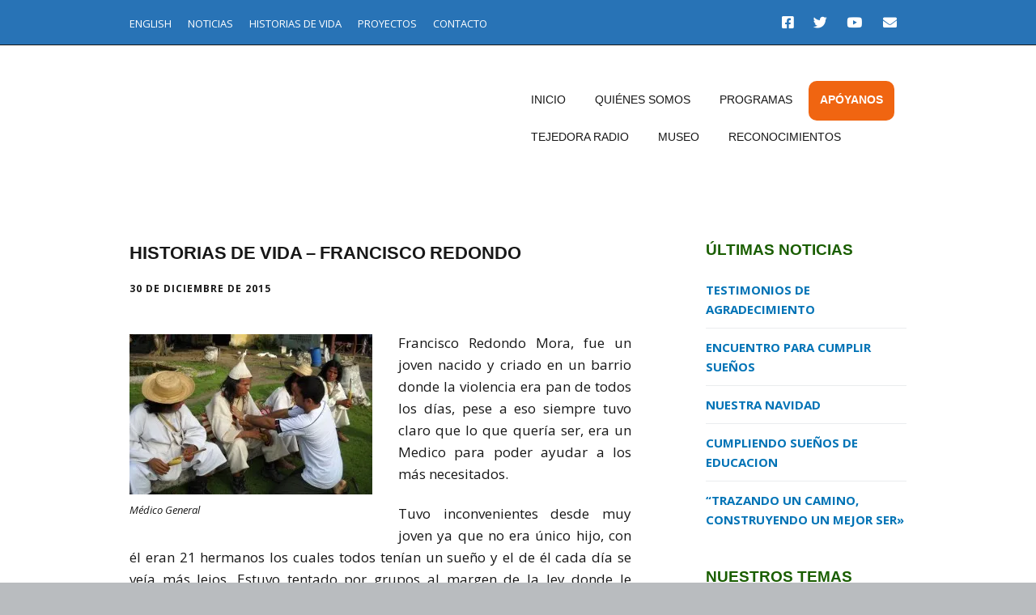

--- FILE ---
content_type: text/html; charset=UTF-8
request_url: https://www.fundehumac.org/historias-de-vida-francisco-redondo/
body_size: 10184
content:
<!DOCTYPE html>
<!--[if lte IE 9]><html class="no-js IE9 IE" lang="es"><![endif]-->
<!--[if gt IE 9]><!--><html class="no-js" lang="es"><!--<![endif]-->
	<head>
				<meta charset="UTF-8" />
	<title>HISTORIAS DE VIDA – FRANCISCO REDONDO &#8211; FUNDEHUMAC</title>
<meta name='robots' content='max-image-preview:large' />
	<style>img:is([sizes="auto" i], [sizes^="auto," i]) { contain-intrinsic-size: 3000px 1500px }</style>
				<link rel="dns-prefetch" href="//fonts.googleapis.com" />
			<script type="text/javascript">
			/* <![CDATA[ */
			document.documentElement.className = document.documentElement.className.replace(new RegExp('(^|\\s)no-js(\\s|$)'), '$1js$2');
			/* ]]> */
		</script>
	<link rel='dns-prefetch' href='//stats.wp.com' />
<link rel='preconnect' href='//i0.wp.com' />
<link rel='preconnect' href='//c0.wp.com' />
<link rel="alternate" type="application/rss+xml" title="FUNDEHUMAC &raquo; Feed" href="https://www.fundehumac.org/feed/" />
<link rel="alternate" type="application/rss+xml" title="FUNDEHUMAC &raquo; Feed de los comentarios" href="https://www.fundehumac.org/comments/feed/" />
<script type="text/javascript">
/* <![CDATA[ */
window._wpemojiSettings = {"baseUrl":"https:\/\/s.w.org\/images\/core\/emoji\/16.0.1\/72x72\/","ext":".png","svgUrl":"https:\/\/s.w.org\/images\/core\/emoji\/16.0.1\/svg\/","svgExt":".svg","source":{"concatemoji":"https:\/\/www.fundehumac.org\/wp-includes\/js\/wp-emoji-release.min.js"}};
/*! This file is auto-generated */
!function(s,n){var o,i,e;function c(e){try{var t={supportTests:e,timestamp:(new Date).valueOf()};sessionStorage.setItem(o,JSON.stringify(t))}catch(e){}}function p(e,t,n){e.clearRect(0,0,e.canvas.width,e.canvas.height),e.fillText(t,0,0);var t=new Uint32Array(e.getImageData(0,0,e.canvas.width,e.canvas.height).data),a=(e.clearRect(0,0,e.canvas.width,e.canvas.height),e.fillText(n,0,0),new Uint32Array(e.getImageData(0,0,e.canvas.width,e.canvas.height).data));return t.every(function(e,t){return e===a[t]})}function u(e,t){e.clearRect(0,0,e.canvas.width,e.canvas.height),e.fillText(t,0,0);for(var n=e.getImageData(16,16,1,1),a=0;a<n.data.length;a++)if(0!==n.data[a])return!1;return!0}function f(e,t,n,a){switch(t){case"flag":return n(e,"\ud83c\udff3\ufe0f\u200d\u26a7\ufe0f","\ud83c\udff3\ufe0f\u200b\u26a7\ufe0f")?!1:!n(e,"\ud83c\udde8\ud83c\uddf6","\ud83c\udde8\u200b\ud83c\uddf6")&&!n(e,"\ud83c\udff4\udb40\udc67\udb40\udc62\udb40\udc65\udb40\udc6e\udb40\udc67\udb40\udc7f","\ud83c\udff4\u200b\udb40\udc67\u200b\udb40\udc62\u200b\udb40\udc65\u200b\udb40\udc6e\u200b\udb40\udc67\u200b\udb40\udc7f");case"emoji":return!a(e,"\ud83e\udedf")}return!1}function g(e,t,n,a){var r="undefined"!=typeof WorkerGlobalScope&&self instanceof WorkerGlobalScope?new OffscreenCanvas(300,150):s.createElement("canvas"),o=r.getContext("2d",{willReadFrequently:!0}),i=(o.textBaseline="top",o.font="600 32px Arial",{});return e.forEach(function(e){i[e]=t(o,e,n,a)}),i}function t(e){var t=s.createElement("script");t.src=e,t.defer=!0,s.head.appendChild(t)}"undefined"!=typeof Promise&&(o="wpEmojiSettingsSupports",i=["flag","emoji"],n.supports={everything:!0,everythingExceptFlag:!0},e=new Promise(function(e){s.addEventListener("DOMContentLoaded",e,{once:!0})}),new Promise(function(t){var n=function(){try{var e=JSON.parse(sessionStorage.getItem(o));if("object"==typeof e&&"number"==typeof e.timestamp&&(new Date).valueOf()<e.timestamp+604800&&"object"==typeof e.supportTests)return e.supportTests}catch(e){}return null}();if(!n){if("undefined"!=typeof Worker&&"undefined"!=typeof OffscreenCanvas&&"undefined"!=typeof URL&&URL.createObjectURL&&"undefined"!=typeof Blob)try{var e="postMessage("+g.toString()+"("+[JSON.stringify(i),f.toString(),p.toString(),u.toString()].join(",")+"));",a=new Blob([e],{type:"text/javascript"}),r=new Worker(URL.createObjectURL(a),{name:"wpTestEmojiSupports"});return void(r.onmessage=function(e){c(n=e.data),r.terminate(),t(n)})}catch(e){}c(n=g(i,f,p,u))}t(n)}).then(function(e){for(var t in e)n.supports[t]=e[t],n.supports.everything=n.supports.everything&&n.supports[t],"flag"!==t&&(n.supports.everythingExceptFlag=n.supports.everythingExceptFlag&&n.supports[t]);n.supports.everythingExceptFlag=n.supports.everythingExceptFlag&&!n.supports.flag,n.DOMReady=!1,n.readyCallback=function(){n.DOMReady=!0}}).then(function(){return e}).then(function(){var e;n.supports.everything||(n.readyCallback(),(e=n.source||{}).concatemoji?t(e.concatemoji):e.wpemoji&&e.twemoji&&(t(e.twemoji),t(e.wpemoji)))}))}((window,document),window._wpemojiSettings);
/* ]]> */
</script>
<style id='wp-emoji-styles-inline-css' type='text/css'>

	img.wp-smiley, img.emoji {
		display: inline !important;
		border: none !important;
		box-shadow: none !important;
		height: 1em !important;
		width: 1em !important;
		margin: 0 0.07em !important;
		vertical-align: -0.1em !important;
		background: none !important;
		padding: 0 !important;
	}
</style>
<link rel='stylesheet' id='wp-block-library-css' href='https://c0.wp.com/c/6.8.2/wp-includes/css/dist/block-library/style.min.css' type='text/css' media='all' />
<style id='classic-theme-styles-inline-css' type='text/css'>
/*! This file is auto-generated */
.wp-block-button__link{color:#fff;background-color:#32373c;border-radius:9999px;box-shadow:none;text-decoration:none;padding:calc(.667em + 2px) calc(1.333em + 2px);font-size:1.125em}.wp-block-file__button{background:#32373c;color:#fff;text-decoration:none}
</style>
<link rel='stylesheet' id='mediaelement-css' href='https://c0.wp.com/c/6.8.2/wp-includes/js/mediaelement/mediaelementplayer-legacy.min.css' type='text/css' media='all' />
<link rel='stylesheet' id='wp-mediaelement-css' href='https://c0.wp.com/c/6.8.2/wp-includes/js/mediaelement/wp-mediaelement.min.css' type='text/css' media='all' />
<style id='jetpack-sharing-buttons-style-inline-css' type='text/css'>
.jetpack-sharing-buttons__services-list{display:flex;flex-direction:row;flex-wrap:wrap;gap:0;list-style-type:none;margin:5px;padding:0}.jetpack-sharing-buttons__services-list.has-small-icon-size{font-size:12px}.jetpack-sharing-buttons__services-list.has-normal-icon-size{font-size:16px}.jetpack-sharing-buttons__services-list.has-large-icon-size{font-size:24px}.jetpack-sharing-buttons__services-list.has-huge-icon-size{font-size:36px}@media print{.jetpack-sharing-buttons__services-list{display:none!important}}.editor-styles-wrapper .wp-block-jetpack-sharing-buttons{gap:0;padding-inline-start:0}ul.jetpack-sharing-buttons__services-list.has-background{padding:1.25em 2.375em}
</style>
<style id='global-styles-inline-css' type='text/css'>
:root{--wp--preset--aspect-ratio--square: 1;--wp--preset--aspect-ratio--4-3: 4/3;--wp--preset--aspect-ratio--3-4: 3/4;--wp--preset--aspect-ratio--3-2: 3/2;--wp--preset--aspect-ratio--2-3: 2/3;--wp--preset--aspect-ratio--16-9: 16/9;--wp--preset--aspect-ratio--9-16: 9/16;--wp--preset--color--black: #000000;--wp--preset--color--cyan-bluish-gray: #abb8c3;--wp--preset--color--white: #ffffff;--wp--preset--color--pale-pink: #f78da7;--wp--preset--color--vivid-red: #cf2e2e;--wp--preset--color--luminous-vivid-orange: #ff6900;--wp--preset--color--luminous-vivid-amber: #fcb900;--wp--preset--color--light-green-cyan: #7bdcb5;--wp--preset--color--vivid-green-cyan: #00d084;--wp--preset--color--pale-cyan-blue: #8ed1fc;--wp--preset--color--vivid-cyan-blue: #0693e3;--wp--preset--color--vivid-purple: #9b51e0;--wp--preset--gradient--vivid-cyan-blue-to-vivid-purple: linear-gradient(135deg,rgba(6,147,227,1) 0%,rgb(155,81,224) 100%);--wp--preset--gradient--light-green-cyan-to-vivid-green-cyan: linear-gradient(135deg,rgb(122,220,180) 0%,rgb(0,208,130) 100%);--wp--preset--gradient--luminous-vivid-amber-to-luminous-vivid-orange: linear-gradient(135deg,rgba(252,185,0,1) 0%,rgba(255,105,0,1) 100%);--wp--preset--gradient--luminous-vivid-orange-to-vivid-red: linear-gradient(135deg,rgba(255,105,0,1) 0%,rgb(207,46,46) 100%);--wp--preset--gradient--very-light-gray-to-cyan-bluish-gray: linear-gradient(135deg,rgb(238,238,238) 0%,rgb(169,184,195) 100%);--wp--preset--gradient--cool-to-warm-spectrum: linear-gradient(135deg,rgb(74,234,220) 0%,rgb(151,120,209) 20%,rgb(207,42,186) 40%,rgb(238,44,130) 60%,rgb(251,105,98) 80%,rgb(254,248,76) 100%);--wp--preset--gradient--blush-light-purple: linear-gradient(135deg,rgb(255,206,236) 0%,rgb(152,150,240) 100%);--wp--preset--gradient--blush-bordeaux: linear-gradient(135deg,rgb(254,205,165) 0%,rgb(254,45,45) 50%,rgb(107,0,62) 100%);--wp--preset--gradient--luminous-dusk: linear-gradient(135deg,rgb(255,203,112) 0%,rgb(199,81,192) 50%,rgb(65,88,208) 100%);--wp--preset--gradient--pale-ocean: linear-gradient(135deg,rgb(255,245,203) 0%,rgb(182,227,212) 50%,rgb(51,167,181) 100%);--wp--preset--gradient--electric-grass: linear-gradient(135deg,rgb(202,248,128) 0%,rgb(113,206,126) 100%);--wp--preset--gradient--midnight: linear-gradient(135deg,rgb(2,3,129) 0%,rgb(40,116,252) 100%);--wp--preset--font-size--small: 13px;--wp--preset--font-size--medium: 20px;--wp--preset--font-size--large: 36px;--wp--preset--font-size--x-large: 42px;--wp--preset--spacing--20: 0.44rem;--wp--preset--spacing--30: 0.67rem;--wp--preset--spacing--40: 1rem;--wp--preset--spacing--50: 1.5rem;--wp--preset--spacing--60: 2.25rem;--wp--preset--spacing--70: 3.38rem;--wp--preset--spacing--80: 5.06rem;--wp--preset--shadow--natural: 6px 6px 9px rgba(0, 0, 0, 0.2);--wp--preset--shadow--deep: 12px 12px 50px rgba(0, 0, 0, 0.4);--wp--preset--shadow--sharp: 6px 6px 0px rgba(0, 0, 0, 0.2);--wp--preset--shadow--outlined: 6px 6px 0px -3px rgba(255, 255, 255, 1), 6px 6px rgba(0, 0, 0, 1);--wp--preset--shadow--crisp: 6px 6px 0px rgba(0, 0, 0, 1);}:where(.is-layout-flex){gap: 0.5em;}:where(.is-layout-grid){gap: 0.5em;}body .is-layout-flex{display: flex;}.is-layout-flex{flex-wrap: wrap;align-items: center;}.is-layout-flex > :is(*, div){margin: 0;}body .is-layout-grid{display: grid;}.is-layout-grid > :is(*, div){margin: 0;}:where(.wp-block-columns.is-layout-flex){gap: 2em;}:where(.wp-block-columns.is-layout-grid){gap: 2em;}:where(.wp-block-post-template.is-layout-flex){gap: 1.25em;}:where(.wp-block-post-template.is-layout-grid){gap: 1.25em;}.has-black-color{color: var(--wp--preset--color--black) !important;}.has-cyan-bluish-gray-color{color: var(--wp--preset--color--cyan-bluish-gray) !important;}.has-white-color{color: var(--wp--preset--color--white) !important;}.has-pale-pink-color{color: var(--wp--preset--color--pale-pink) !important;}.has-vivid-red-color{color: var(--wp--preset--color--vivid-red) !important;}.has-luminous-vivid-orange-color{color: var(--wp--preset--color--luminous-vivid-orange) !important;}.has-luminous-vivid-amber-color{color: var(--wp--preset--color--luminous-vivid-amber) !important;}.has-light-green-cyan-color{color: var(--wp--preset--color--light-green-cyan) !important;}.has-vivid-green-cyan-color{color: var(--wp--preset--color--vivid-green-cyan) !important;}.has-pale-cyan-blue-color{color: var(--wp--preset--color--pale-cyan-blue) !important;}.has-vivid-cyan-blue-color{color: var(--wp--preset--color--vivid-cyan-blue) !important;}.has-vivid-purple-color{color: var(--wp--preset--color--vivid-purple) !important;}.has-black-background-color{background-color: var(--wp--preset--color--black) !important;}.has-cyan-bluish-gray-background-color{background-color: var(--wp--preset--color--cyan-bluish-gray) !important;}.has-white-background-color{background-color: var(--wp--preset--color--white) !important;}.has-pale-pink-background-color{background-color: var(--wp--preset--color--pale-pink) !important;}.has-vivid-red-background-color{background-color: var(--wp--preset--color--vivid-red) !important;}.has-luminous-vivid-orange-background-color{background-color: var(--wp--preset--color--luminous-vivid-orange) !important;}.has-luminous-vivid-amber-background-color{background-color: var(--wp--preset--color--luminous-vivid-amber) !important;}.has-light-green-cyan-background-color{background-color: var(--wp--preset--color--light-green-cyan) !important;}.has-vivid-green-cyan-background-color{background-color: var(--wp--preset--color--vivid-green-cyan) !important;}.has-pale-cyan-blue-background-color{background-color: var(--wp--preset--color--pale-cyan-blue) !important;}.has-vivid-cyan-blue-background-color{background-color: var(--wp--preset--color--vivid-cyan-blue) !important;}.has-vivid-purple-background-color{background-color: var(--wp--preset--color--vivid-purple) !important;}.has-black-border-color{border-color: var(--wp--preset--color--black) !important;}.has-cyan-bluish-gray-border-color{border-color: var(--wp--preset--color--cyan-bluish-gray) !important;}.has-white-border-color{border-color: var(--wp--preset--color--white) !important;}.has-pale-pink-border-color{border-color: var(--wp--preset--color--pale-pink) !important;}.has-vivid-red-border-color{border-color: var(--wp--preset--color--vivid-red) !important;}.has-luminous-vivid-orange-border-color{border-color: var(--wp--preset--color--luminous-vivid-orange) !important;}.has-luminous-vivid-amber-border-color{border-color: var(--wp--preset--color--luminous-vivid-amber) !important;}.has-light-green-cyan-border-color{border-color: var(--wp--preset--color--light-green-cyan) !important;}.has-vivid-green-cyan-border-color{border-color: var(--wp--preset--color--vivid-green-cyan) !important;}.has-pale-cyan-blue-border-color{border-color: var(--wp--preset--color--pale-cyan-blue) !important;}.has-vivid-cyan-blue-border-color{border-color: var(--wp--preset--color--vivid-cyan-blue) !important;}.has-vivid-purple-border-color{border-color: var(--wp--preset--color--vivid-purple) !important;}.has-vivid-cyan-blue-to-vivid-purple-gradient-background{background: var(--wp--preset--gradient--vivid-cyan-blue-to-vivid-purple) !important;}.has-light-green-cyan-to-vivid-green-cyan-gradient-background{background: var(--wp--preset--gradient--light-green-cyan-to-vivid-green-cyan) !important;}.has-luminous-vivid-amber-to-luminous-vivid-orange-gradient-background{background: var(--wp--preset--gradient--luminous-vivid-amber-to-luminous-vivid-orange) !important;}.has-luminous-vivid-orange-to-vivid-red-gradient-background{background: var(--wp--preset--gradient--luminous-vivid-orange-to-vivid-red) !important;}.has-very-light-gray-to-cyan-bluish-gray-gradient-background{background: var(--wp--preset--gradient--very-light-gray-to-cyan-bluish-gray) !important;}.has-cool-to-warm-spectrum-gradient-background{background: var(--wp--preset--gradient--cool-to-warm-spectrum) !important;}.has-blush-light-purple-gradient-background{background: var(--wp--preset--gradient--blush-light-purple) !important;}.has-blush-bordeaux-gradient-background{background: var(--wp--preset--gradient--blush-bordeaux) !important;}.has-luminous-dusk-gradient-background{background: var(--wp--preset--gradient--luminous-dusk) !important;}.has-pale-ocean-gradient-background{background: var(--wp--preset--gradient--pale-ocean) !important;}.has-electric-grass-gradient-background{background: var(--wp--preset--gradient--electric-grass) !important;}.has-midnight-gradient-background{background: var(--wp--preset--gradient--midnight) !important;}.has-small-font-size{font-size: var(--wp--preset--font-size--small) !important;}.has-medium-font-size{font-size: var(--wp--preset--font-size--medium) !important;}.has-large-font-size{font-size: var(--wp--preset--font-size--large) !important;}.has-x-large-font-size{font-size: var(--wp--preset--font-size--x-large) !important;}
:where(.wp-block-post-template.is-layout-flex){gap: 1.25em;}:where(.wp-block-post-template.is-layout-grid){gap: 1.25em;}
:where(.wp-block-columns.is-layout-flex){gap: 2em;}:where(.wp-block-columns.is-layout-grid){gap: 2em;}
:root :where(.wp-block-pullquote){font-size: 1.5em;line-height: 1.6;}
</style>
<link rel='stylesheet' id='make-google-font-css' href='//fonts.googleapis.com/css?family=Open+Sans%3Aregular%2Citalic%2C700#038;subset=latin' type='text/css' media='all' />
<link rel='stylesheet' id='font-awesome-css' href='https://www.fundehumac.org/wp-content/themes/make/css/libs/font-awesome/css/font-awesome.min.css' type='text/css' media='all' />
<link rel='stylesheet' id='make-main-css' href='https://www.fundehumac.org/wp-content/themes/make-child-01/style.css' type='text/css' media='all' />
<link rel='stylesheet' id='make-print-css' href='https://www.fundehumac.org/wp-content/themes/make/css/print.css' type='text/css' media='print' />
<script type="text/javascript" src="https://c0.wp.com/c/6.8.2/wp-includes/js/jquery/jquery.min.js" id="jquery-core-js"></script>
<script type="text/javascript" src="https://c0.wp.com/c/6.8.2/wp-includes/js/jquery/jquery-migrate.min.js" id="jquery-migrate-js"></script>
<link rel="https://api.w.org/" href="https://www.fundehumac.org/wp-json/" /><link rel="alternate" title="JSON" type="application/json" href="https://www.fundehumac.org/wp-json/wp/v2/posts/14" /><link rel="EditURI" type="application/rsd+xml" title="RSD" href="https://www.fundehumac.org/xmlrpc.php?rsd" />
<link rel="canonical" href="https://www.fundehumac.org/historias-de-vida-francisco-redondo/" />
<link rel='shortlink' href='https://www.fundehumac.org/?p=14' />
<link rel="alternate" title="oEmbed (JSON)" type="application/json+oembed" href="https://www.fundehumac.org/wp-json/oembed/1.0/embed?url=https%3A%2F%2Fwww.fundehumac.org%2Fhistorias-de-vida-francisco-redondo%2F" />
<link rel="alternate" title="oEmbed (XML)" type="text/xml+oembed" href="https://www.fundehumac.org/wp-json/oembed/1.0/embed?url=https%3A%2F%2Fwww.fundehumac.org%2Fhistorias-de-vida-francisco-redondo%2F&#038;format=xml" />
	<style>img#wpstats{display:none}</style>
				<meta name="viewport" content="width=device-width, initial-scale=1" />
	
<!-- Begin Make Inline CSS -->
<style type="text/css">
h1:not(.site-title),.font-header,.entry-title{font-size:22px;font-size:2.2rem;}.site-title,.site-title a,.font-site-title{font-size:24px;font-size:2.4rem;}.site-navigation .menu li a,.font-nav,.site-navigation .menu-toggle{font-family:"Helvetica Neue",Helvetica,Arial,sans-serif;}.site-navigation .menu li.current_page_item > a,.site-navigation .menu .children li.current_page_item > a,.site-navigation .menu li.current-menu-item > a,.site-navigation .menu .sub-menu li.current-menu-item > a{font-weight:bold;}.sidebar .widget-title,.sidebar .widgettitle,.sidebar .widget-title a,.sidebar .widgettitle a,.font-widget-title{font-size:19px;font-size:1.9rem;}.sidebar .widget,.font-widget{font-size:15px;font-size:1.5rem;}.sidebar .widget a:hover,.sidebar .widget a:focus{text-decoration:underline;}.footer-widget-container .widget-title,.footer-widget-container .widgettitle,.footer-widget-container .widget-title a,.footer-widget-container .widgettitle a{font-size:19px;font-size:1.9rem;}.footer-widget-container .widget a:hover,.footer-widget-container .widget a:focus{text-decoration:underline;}.color-primary-text,a,.entry-author-byline a.vcard,.entry-footer a:hover,.comment-form .required,ul.ttfmake-list-dot li:before,ol.ttfmake-list-dot li:before,.entry-comment-count a:hover,.comment-count-icon a:hover{color:#0073b6;}.color-primary-background,.ttfmake-button.color-primary-background{background-color:#0073b6;}.color-primary-border{border-color:#0073b6;}.header-bar a:hover,.header-bar a:focus,.header-bar .menu li a:hover,.header-bar .menu li a:focus{color:#81d742;}.header-bar{background-color:rgba(40, 115, 182, 1);}.sidebar .widget-title,.sidebar .widgettitle,.sidebar .widget-title a,.sidebar .widgettitle a{color:#1a5e00;}.site-footer,.site-footer .social-links a{color:#ffffff;}.site-footer{background-color:rgba(58, 58, 58, 1);}.site-content{padding-top:0;padding-bottom:0;}.custom-logo{background-image:url("http://www.fundehumac.org/wp-content/uploads/2015/12/logo.png");width:324px;}.custom-logo a{padding-bottom:41.049382716049%;}
@media screen and (min-width: 800px){.site-navigation .menu .sub-menu li a,.site-navigation .menu .children li a{font-family:"Open Sans","Helvetica Neue",Helvetica,Arial,sans-serif;font-size:13px;font-size:1.3rem;font-weight:normal;font-style:normal;text-transform:none;line-height:1.4;letter-spacing:0px;word-spacing:0px;}.site-navigation .menu .children .page_item_has_children a:after,.site-navigation .menu .sub-menu .menu-item-has-children a:after{font-size:9px;font-size:0.9rem;}.site-navigation .menu li.current_page_item > a,.site-navigation .menu .children li.current_page_item > a,.site-navigation .menu li.current_page_ancestor > a,.site-navigation .menu li.current-menu-item > a,.site-navigation .menu .sub-menu li.current-menu-item > a,.site-navigation .menu li.current-menu-ancestor > a{font-weight:bold;}.site-navigation ul.menu ul a:hover,.site-navigation ul.menu ul a:focus,.site-navigation .menu ul ul a:hover,.site-navigation .menu ul ul a:focus{background-color:#0073b6;}}
</style>
<!-- End Make Inline CSS -->
<link rel="icon" href="https://i0.wp.com/www.fundehumac.org/wp-content/uploads/2015/12/favicon.png?fit=16%2C16&#038;ssl=1" sizes="32x32" />
<link rel="icon" href="https://i0.wp.com/www.fundehumac.org/wp-content/uploads/2015/12/favicon.png?fit=16%2C16&#038;ssl=1" sizes="192x192" />
<link rel="apple-touch-icon" href="https://i0.wp.com/www.fundehumac.org/wp-content/uploads/2015/12/favicon.png?fit=16%2C16&#038;ssl=1" />
<meta name="msapplication-TileImage" content="https://i0.wp.com/www.fundehumac.org/wp-content/uploads/2015/12/favicon.png?fit=16%2C16&#038;ssl=1" />
				<style type="text/css" id="c4wp-checkout-css">
					.woocommerce-checkout .c4wp_captcha_field {
						margin-bottom: 10px;
						margin-top: 15px;
						position: relative;
						display: inline-block;
					}
				</style>
							<style type="text/css" id="c4wp-v3-lp-form-css">
				.login #login, .login #lostpasswordform {
					min-width: 350px !important;
				}
				.wpforms-field-c4wp iframe {
					width: 100% !important;
				}
			</style>
				</head>

	<body class="wp-singular post-template-default single single-post postid-14 single-format-standard wp-theme-make wp-child-theme-make-child-01 view-post full-width has-right-sidebar">
		<div id="site-wrapper" class="site-wrapper">

			
<header id="site-header" class="site-header header-layout-1 no-site-title no-site-tagline" role="banner">
		<div class="header-bar right-content">
		<div class="container">
								<div class="header-social-links">
			<ul class="social-customizer social-links">
				<li class="make-social-icon">
					<a href="https://www.facebook.com/Fundehumac">
						<i class="fab fa-facebook-square" aria-hidden="true"></i>
						<span class="screen-reader-text">Facebook</span>
					</a>
				</li>
							<li class="make-social-icon">
					<a href="https://twitter.com/Fundehumac">
						<i class="fab fa-twitter" aria-hidden="true"></i>
						<span class="screen-reader-text">Twitter</span>
					</a>
				</li>
							<li class="make-social-icon">
					<a href="https://www.youtube.com/channel/UCbRDpxrTl6BEtTlZnrYh40A/feed">
						<i class="fab fa-youtube" aria-hidden="true"></i>
						<span class="screen-reader-text">YouTube</span>
					</a>
				</li>
							<li class="make-social-icon">
					<a href="mailto:fundehumac@hotmail.com">
						<i class="fa fa-fw fa-envelope" aria-hidden="true"></i>
						<span class="screen-reader-text">Correo electrónico</span>
					</a>
				</li>
			</ul>
			</div>
				
			
    <nav class="header-navigation" role="navigation">
                <div class="header-bar-menu desktop-menu"><ul id="menu-top-1" class="menu"><li id="menu-item-678" class="menu-item menu-item-type-post_type menu-item-object-page menu-item-678"><a href="https://www.fundehumac.org/education-project/">ENGLISH</a></li>
<li id="menu-item-322" class="menu-item menu-item-type-post_type menu-item-object-page current_page_parent menu-item-322"><a href="https://www.fundehumac.org/enterate/">NOTICIAS</a></li>
<li id="menu-item-219" class="menu-item menu-item-type-taxonomy menu-item-object-category current-post-ancestor current-menu-parent current-post-parent menu-item-219"><a href="https://www.fundehumac.org/category/historias-de-vida/">HISTORIAS DE VIDA</a></li>
<li id="menu-item-220" class="menu-item menu-item-type-taxonomy menu-item-object-category menu-item-220"><a href="https://www.fundehumac.org/category/proyectos/">PROYECTOS</a></li>
<li id="menu-item-321" class="menu-item menu-item-type-post_type menu-item-object-page menu-item-321"><a href="https://www.fundehumac.org/contacto/">CONTACTO</a></li>
</ul></div>    </nav>
		</div>
	</div>
		<div class="site-header-main">
		<div class="container">
			<div class="site-branding">
												<h1 class="site-title screen-reader-text">
					<a href="https://www.fundehumac.org/" rel="home">FUNDEHUMAC</a>
				</h1>
												<span class="site-description screen-reader-text">
					Fundación Para el Desarrollo Humano Comunitario				</span>
							</div>

			
<nav id="site-navigation" class="site-navigation" role="navigation">
			<button class="menu-toggle">Menú</button>
		<div class=" mobile-menu"><ul id="menu-top" class="menu"><li id="menu-item-214" class="menu-item menu-item-type-post_type menu-item-object-page menu-item-home menu-item-214"><a href="https://www.fundehumac.org/">INICIO</a></li>
<li id="menu-item-196" class="menu-item menu-item-type-post_type menu-item-object-page menu-item-196"><a href="https://www.fundehumac.org/quienes-somos/">QUIÉNES SOMOS</a></li>
<li id="menu-item-200" class="menu-item menu-item-type-post_type menu-item-object-page menu-item-200"><a href="https://www.fundehumac.org/programas/">PROGRAMAS</a></li>
<li id="menu-item-572" class="featured menu-item menu-item-type-custom menu-item-object-custom menu-item-572"><a href="http://www.fundehumac.org/apoyanos/">APÓYANOS</a></li>
<li id="menu-item-2157" class="menu-item menu-item-type-post_type menu-item-object-page menu-item-2157"><a href="https://www.fundehumac.org/radio-tejedora/">TEJEDORA RADIO</a></li>
<li id="menu-item-2173" class="menu-item menu-item-type-taxonomy menu-item-object-category menu-item-2173"><a href="https://www.fundehumac.org/category/museo/">MUSEO</a></li>
<li id="menu-item-3212" class="menu-item menu-item-type-post_type menu-item-object-page menu-item-3212"><a href="https://www.fundehumac.org/reconocimientos/">RECONOCIMIENTOS</a></li>
</ul></div></nav>		</div>
	</div>
</header>
			<div id="site-content" class="site-content">
				<div class="container">

<main id="site-main" class="site-main" role="main">

			
<article id="post-14" class="post-14 post type-post status-publish format-standard has-post-thumbnail hentry category-becas-a-la-excelencia category-historias-de-vida category-ultimas-noticias has-author-avatar">
		<header class="entry-header">
		<div class="entry-meta">
</div>

<h1 class="entry-title">
			HISTORIAS DE VIDA – FRANCISCO REDONDO	</h1>
<div class="entry-meta">

<time class="entry-date published" datetime="2015-12-30T10:22:09-05:00">30 de diciembre de 2015</time>
</div>	</header>
	
	<div class="entry-content">
				<figure id="attachment_15" aria-describedby="caption-attachment-15" style="width: 300px" class="wp-caption alignleft"><img data-recalc-dims="1" fetchpriority="high" decoding="async" class="wp-image-15 size-medium" src="https://i0.wp.com/www.fundehumac.org//wp-content/uploads/2015/12/historia-de-vida-francisco-300x198.jpg?resize=300%2C198&#038;ssl=1" alt="historia-de-vida-francisco" width="300" height="198" /><figcaption id="caption-attachment-15" class="wp-caption-text">Médico General</figcaption></figure>
<p style="text-align: justify;">Francisco Redondo Mora, fue un joven nacido y criado en un barrio donde la violencia era pan de todos los días, pese a eso siempre tuvo claro que lo que quería ser, era un Medico para poder ayudar a los más necesitados. <span id="more-14"></span></p>
<p style="text-align: justify;">Tuvo inconvenientes desde muy joven ya que no era único hijo, con él eran 21 hermanos los cuales todos tenían un sueño y el de él cada día se veía más lejos. Estuvo tentado por grupos al margen de la ley donde le ofrecían dinero, arma, poder, respeto, droga etc.</p>
<p style="text-align: justify;">Siempre rechazo eso y decía que no era la forma de poder llegar a donde se quería. Entro al programa de becas a la excelencia en el año 2000, por recomendación de una profesora que como cualquier mujer, madre y docente le preocupaba el futuro de ese chico, que lo único que quería y buscaba era una oportunidad para estudiar y servir.</p>
<p style="text-align: justify;">Así fue como Francisco Redondo ingreso a estudiar medicina en la Universidad del Magdalena y desde entonces se ha destacado no solo por ser excelente en su carrera si no también como un ser humano integro.</p>
<div class="jetpack-video-wrapper">
<div class="ttfmake-embed-wrapper aligncenter" style="max-width: 620px;"><iframe title="FRANCISCO REDONDO" width="620" height="465" src="https://www.youtube.com/embed/8GHQbXEoxfA?feature=oembed" frameborder="0" allow="accelerometer; autoplay; clipboard-write; encrypted-media; gyroscope; picture-in-picture; web-share" referrerpolicy="strict-origin-when-cross-origin" allowfullscreen></iframe></div>
</div>
		
	</div>

		<footer class="entry-footer">
		<div class="entry-meta">

<div class="entry-author">
		<div class="entry-author-avatar">
		<a class="vcard" href="https://www.fundehumac.org/author/fundehumac/"></a>	</div>
		<div class="entry-author-byline">
		por <a class="vcard fn" href="https://www.fundehumac.org/author/fundehumac/">Fundehumac</a>	</div>
	</div>
</div>
	<i class="fa fa-file"></i> <ul class="post-categories">
	<li><a href="https://www.fundehumac.org/category/historias-de-vida/becas-a-la-excelencia/" rel="category tag">Becas a la excelencia</a></li>
	<li><a href="https://www.fundehumac.org/category/historias-de-vida/" rel="category tag">Historias de Vida</a></li>
	<li><a href="https://www.fundehumac.org/category/ultimas-noticias/" rel="category tag">Últimas Noticias</a></li></ul>	</footer>
	</article>
		<nav class="navigation post-navigation" role="navigation">
	<span class="screen-reader-text">Navegación de la entrada</span>
	<div class="nav-links">
		<div class="nav-previous"><a href="https://www.fundehumac.org/comunidades-desplazadas-indigena-arzaria-en-san-jose-de-kennedy-y-guamachito/" rel="next">Atención integral a comunidades desplazadas y la población indígena Arzaria en San José de Kennedy y Guamachito.</a></div>	</div>
</nav>
		
	
</main>

<section id="sidebar-right" class="widget-area sidebar sidebar-right active" role="complementary">
	
		<aside id="recent-posts-5" class="widget widget_recent_entries">
		<h4 class="widget-title">ÚLTIMAS NOTICIAS</h4>
		<ul>
											<li>
					<a href="https://www.fundehumac.org/testimonios-de-agradecimiento/">TESTIMONIOS DE AGRADECIMIENTO</a>
									</li>
											<li>
					<a href="https://www.fundehumac.org/encuentro-para-cumplir-suenos/">ENCUENTRO PARA CUMPLIR SUEÑOS</a>
									</li>
											<li>
					<a href="https://www.fundehumac.org/nuestra-navidad/">NUESTRA NAVIDAD</a>
									</li>
											<li>
					<a href="https://www.fundehumac.org/cumpliendo-suenos-de-educacion/">CUMPLIENDO SUEÑOS DE EDUCACION</a>
									</li>
											<li>
					<a href="https://www.fundehumac.org/trazando-un-camino-construyendo-un-mejor-ser/">“TRAZANDO UN CAMINO, CONSTRUYENDO UN MEJOR SER»</a>
									</li>
					</ul>

		</aside><aside id="categories-4" class="widget widget_categories"><h4 class="widget-title">NUESTROS TEMAS</h4>
			<ul>
					<li class="cat-item cat-item-280"><a href="https://www.fundehumac.org/category/complices-de-lectura/">Cómplices de lectura</a>
</li>
	<li class="cat-item cat-item-281"><a href="https://www.fundehumac.org/category/fundehumac/">Fundehumac</a>
</li>
	<li class="cat-item cat-item-2"><a href="https://www.fundehumac.org/category/historias-de-vida/">Historias de Vida</a>
<ul class='children'>
	<li class="cat-item cat-item-3"><a href="https://www.fundehumac.org/category/historias-de-vida/becas-a-la-excelencia/">Becas a la excelencia</a>
</li>
	<li class="cat-item cat-item-5"><a href="https://www.fundehumac.org/category/historias-de-vida/paso-a-paso/">Paso a Paso</a>
</li>
</ul>
</li>
	<li class="cat-item cat-item-26"><a href="https://www.fundehumac.org/category/logros-del-ano/">LOGROS DEL AÑO</a>
</li>
	<li class="cat-item cat-item-43"><a href="https://www.fundehumac.org/category/museo/">MUSEO</a>
</li>
	<li class="cat-item cat-item-12"><a href="https://www.fundehumac.org/category/museo-puntadas-de-amor/">MUSEO PUNTADAS DE AMOR</a>
</li>
	<li class="cat-item cat-item-10"><a href="https://www.fundehumac.org/category/proceso-de-paz/">PROCESO DE PAZ</a>
</li>
	<li class="cat-item cat-item-6"><a href="https://www.fundehumac.org/category/proyectos/">Proyectos</a>
</li>
	<li class="cat-item cat-item-110"><a href="https://www.fundehumac.org/category/reconocimientos/">RECONOCIMIENTOS</a>
</li>
	<li class="cat-item cat-item-21"><a href="https://www.fundehumac.org/category/redepaz/">REDEPAZ</a>
</li>
	<li class="cat-item cat-item-11"><a href="https://www.fundehumac.org/category/tejedora-radio/">TEJEDORA RADIO</a>
</li>
	<li class="cat-item cat-item-7"><a href="https://www.fundehumac.org/category/ultimas-noticias/">Últimas Noticias</a>
</li>
			</ul>

			</aside></section>

				</div>
			</div>

			
<footer id="site-footer" class="site-footer footer-layout-1" role="contentinfo">
	<div class="container">
				<div class="footer-widget-container columns-4">
			<section id="footer-1" class="widget-area footer-1 active" role="complementary">
	<aside id="search-4" class="widget widget_search">
<form role="search" method="get" class="search-form" action="https://www.fundehumac.org/">
	<label>
		<span class="screen-reader-text">Buscar:</span>
		<input type="search" class="search-field" placeholder="Buscar&hellip;" title="Pulse Intro para enviar su búsqueda" value="" name="s">
	</label>
	<input type="submit" class="search-submit" value="Buscar">
</form>
</aside></section><section id="footer-2" class="widget-area footer-2 active" role="complementary">
	
		<aside id="recent-posts-3" class="widget widget_recent_entries">
		<h4 class="widget-title">Entérate</h4>
		<ul>
											<li>
					<a href="https://www.fundehumac.org/testimonios-de-agradecimiento/">TESTIMONIOS DE AGRADECIMIENTO</a>
									</li>
											<li>
					<a href="https://www.fundehumac.org/encuentro-para-cumplir-suenos/">ENCUENTRO PARA CUMPLIR SUEÑOS</a>
									</li>
											<li>
					<a href="https://www.fundehumac.org/nuestra-navidad/">NUESTRA NAVIDAD</a>
									</li>
											<li>
					<a href="https://www.fundehumac.org/cumpliendo-suenos-de-educacion/">CUMPLIENDO SUEÑOS DE EDUCACION</a>
									</li>
					</ul>

		</aside></section><section id="footer-3" class="widget-area footer-3 inactive" role="complementary">
			&nbsp;
	</section><section id="footer-4" class="widget-area footer-4 active" role="complementary">
	<aside id="text-3" class="widget widget_text">			<div class="textwidget"><a href="https://www.fundehumac.org/apoyanos/"><img data-recalc-dims="1" src="https://i0.wp.com/www.fundehumac.org/wp-content/uploads/2019/02/HAS-TU-DONACION2.jpg?w=620&#038;ssl=1"></a></div>
		</aside></section>		</div>
		
		
<div class="site-info">
		<div class="footer-text">
		© 2016 · FUNDEHUMAC – Fundación para el Desarrollo Humano Comunitario	</div>
	
		<div class="footer-credit">
		Desarrollado con <a class="theme-name" href="https://thethemefoundry.com/make/" target="_blank">Make</a>. Tu amigable tema maquetador de páginas de WordPress.	</div>
	</div>

			</div>
</footer>		</div>

		<script type="speculationrules">
{"prefetch":[{"source":"document","where":{"and":[{"href_matches":"\/*"},{"not":{"href_matches":["\/wp-*.php","\/wp-admin\/*","\/wp-content\/uploads\/*","\/wp-content\/*","\/wp-content\/plugins\/*","\/wp-content\/themes\/make-child-01\/*","\/wp-content\/themes\/make\/*","\/*\\?(.+)"]}},{"not":{"selector_matches":"a[rel~=\"nofollow\"]"}},{"not":{"selector_matches":".no-prefetch, .no-prefetch a"}}]},"eagerness":"conservative"}]}
</script>
<link rel='stylesheet' id='jetpack-responsive-videos-css' href='https://www.fundehumac.org/wp-content/plugins/jetpack/jetpack_vendor/automattic/jetpack-classic-theme-helper/dist/responsive-videos/responsive-videos.css?minify=false' type='text/css' media='all' />
<script type="text/javascript" src="https://www.fundehumac.org/wp-content/themes/make/js/libs/fitvids/jquery.fitvids.js" id="fitvids-js"></script>
<script type="text/javascript" id="make-frontend-js-extra">
/* <![CDATA[ */
var MakeFrontEnd = {"fitvids":{"selectors":""}};
/* ]]> */
</script>
<script type="text/javascript" src="https://www.fundehumac.org/wp-content/themes/make/js/frontend.js" id="make-frontend-js"></script>
<script type="text/javascript" src="https://www.fundehumac.org/wp-content/themes/make/js/formatting/dynamic-stylesheet/dynamic-stylesheet.js" id="make-dynamic-stylesheet-js"></script>
<script type="text/javascript" id="jetpack-stats-js-before">
/* <![CDATA[ */
_stq = window._stq || [];
_stq.push([ "view", JSON.parse("{\"v\":\"ext\",\"blog\":\"222060572\",\"post\":\"14\",\"tz\":\"-5\",\"srv\":\"www.fundehumac.org\",\"j\":\"1:15.0\"}") ]);
_stq.push([ "clickTrackerInit", "222060572", "14" ]);
/* ]]> */
</script>
<script type="text/javascript" src="https://stats.wp.com/e-202605.js" id="jetpack-stats-js" defer="defer" data-wp-strategy="defer"></script>
<script type="text/javascript" src="https://c0.wp.com/c/6.8.2/wp-includes/js/dist/vendor/wp-polyfill.min.js" id="wp-polyfill-js"></script>
<script type="text/javascript" src="https://c0.wp.com/c/6.8.2/wp-includes/js/dist/hooks.min.js" id="wp-hooks-js"></script>
<script type="text/javascript" src="https://c0.wp.com/c/6.8.2/wp-includes/js/dist/i18n.min.js" id="wp-i18n-js"></script>
<script type="text/javascript" id="wp-i18n-js-after">
/* <![CDATA[ */
wp.i18n.setLocaleData( { 'text direction\u0004ltr': [ 'ltr' ] } );
/* ]]> */
</script>
<script type="text/javascript" src="https://www.fundehumac.org/wp-content/plugins/jetpack/jetpack_vendor/automattic/jetpack-classic-theme-helper/dist/responsive-videos/responsive-videos.js?minify=false" id="jetpack-responsive-videos-js"></script>

	</body>
</html>
<!--
Performance optimized by W3 Total Cache. Learn more: https://www.boldgrid.com/w3-total-cache/


Served from: www.fundehumac.org @ 2026-01-29 23:55:23 by W3 Total Cache
-->

--- FILE ---
content_type: text/css
request_url: https://www.fundehumac.org/wp-content/themes/make-child-01/style.css
body_size: 1271
content:
/*
Theme Name: Tema Fundehumac
Theme URI: 
Description: Tema de fundehumac
Author: José Barrera
Author URI: 
Template: make
Version: 1.0
*/

/* Generated by Orbisius Child Theme Creator (http://club.orbisius.com/products/wordpress-plugins/orbisius-child-theme-creator/) on Sat, 02 Jan 2016 15:06:12 +0000 */ 

@import url('../make/style.css');

#builder-section-1455225794506{
margin-bottom: 0;
}



/*inicio*/
#builder-section-1451750409997{
margin-bottom: 0;
}
/*inicio*/
#builder-section-1451913794514{
margin-bottom: 0;
}

/*donaciones*/
#builder-section-1451925435833{
margin-bottom: 0;
}
/*donaciones*/ 
#builder-section-1451926793778{
margin-bottom: 0;
}
/*donaciones*/ 
#builder-section-1451926484432{
margin-bottom: 0;
}
/*donaciones*/ 
#builder-section-1451925972004{
margin-bottom: 0;
}
/*programas*/ 
#builder-section-1451921074650{
margin-bottom: 0;
}

/*programas*/ 
#builder-section-1451921701516{
margin-bottom: 0;
}
/*programas*/ 
#builder-section-1451922256401{
margin-bottom: 0;
}
/*programas*/ 
#builder-section-1451922564307{
margin-bottom: 0;
}

/*programas*/ 
#builder-section-1452026300462{
margin-bottom: 0;
}
/*programas*/
#builder-section-1452026236177
{
margin-bottom: 0;
}
/*contacto*/
#builder-section-1453402434546
{
margin-bottom: 0;
}
/*contacto*/
#builder-section-1451923254098
{
margin-bottom: 0;
}
.site-header-main.site-header-main {
padding: 0;   
}
.site-navigation{
padding: 4.4rem 0px 2.2rem;   
}

.builder-banner-inner-content.builder-banner-inner-content{ 
top: 83%; 
 
}

.section-title{
display:none;}

.has-right-sidebar .site-main,
.has-right-sidebar .sidebar-right{
margin-top: 60px;
}

.section-header{
margin-top: -40px;
}

.textbox{
  border: 1px solid #DBE1EB;
  font-size: 18px;
  font-family: Arial, Verdana;
  padding-left: 7px;
  padding-right: 7px;
  padding-top: 10px;
  padding-bottom: 10px;
  border-radius: 4px;
  -moz-border-radius: 4px;
  -webkit-border-radius: 4px;
  -o-border-radius: 4px;
  background: #FFFFFF;
  background: linear-gradient(left, #FFFFFF, #F7F9FA);
  background: -moz-linear-gradient(left, #FFFFFF, #F7F9FA);
  background: -webkit-linear-gradient(left, #FFFFFF, #F7F9FA);
  background: -o-linear-gradient(left, #FFFFFF, #F7F9FA);
  color: #2E3133;

  }

.textbox:focus{
  color: #2E3133;
  border-color: #FBFFAD;
  }
textarea{width:85%;height:100px;border: 2px solid #990000;}
.button {
height:51px;
border: 2px;
background: #00BFFF;
float: right;
color: white;

cursor: default;
margin-top: -120px;
padding-bottom: 0px;
padding-left: 15px;
padding-right: 15px;
padding-top: 0px;
position: relative;
width: 135.328px;

}
.panel
{
line-height: 16px;
margin-bottom: 20px;
margin-left: 0px;
margin-right: 0px;
margin-top: 0px;
padding-bottom: 20px;
padding-left: 20px;
padding-right: 20px;
padding-top: 20px;
background: #D8D8D8;
}

.ttfmake-button, button, input[type="button"], input[type="reset"], input[type="submit"]{
background: #00BFFF;
font-size: 22px;
font-family: Arial, Verdana;
}

#menu-top .featured a {
    padding: 1em !important;
    height: 3.5em;
    color: #FFF;
    font-weight: 800;
    background: #04B404 none repeat scroll 0% 0%;
        background-color: #f06511;
        background-image: none;
        background-repeat: repeat;
        background-attachment: scroll;
        background-position: 0% 0%;
        background-clip: border-box;
        background-origin: padding-box;
        background-size: auto auto;
    border-radius: 10px;
        border-top-left-radius: 10px;
        border-top-right-radius: 10px;
        border-bottom-right-radius: 10px;
        border-bottom-left-radius: 10px;
}


#builder-section-1453402434546 .builder-banner-inner-content.builder-banner-inner-content {
    top: 40%;
}
